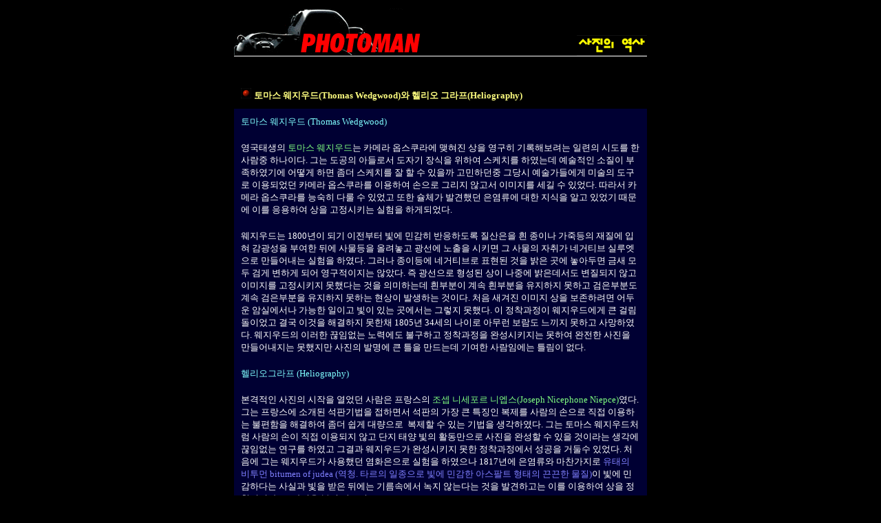

--- FILE ---
content_type: text/html; charset=euc-kr
request_url: http://photoman.co.kr/photo/history/02-Heliography.html
body_size: 7855
content:
<html>

<head>
<meta http-equiv="Content-Type" content="text/html; charset=euc-kr">
<meta NAME="description" CONTENT="국내 최고의 사진정보 사이트 [PHOTOMAN] ">
<meta NAME="keywords"
CONTENT="사진, 사진의 역사, 역사, history, 토마스 웨지우드, 헬리오그라프, Thomas Wedgwood, Heiliography">
<title>PHOTOMAN 사진강좌 - 토마스웨지우드와 헬리오그라프</title>
</head>

<body bgcolor="#000000" text="#FFFFFF">
<div align="center"><center>

<table border="0" width="600" cellspacing="0" cellpadding="0">
  <tr>
    <td width="279"><img src="../../image/photoman-subtitle.GIF" width="277" height="73"
    alt="PHOTOMAN  사진강좌 - 사진의 역사"></td>
    <td width="317" valign="bottom" align="right"><img src="hitstory-01.GIF" width="102"
    height="30" alt="사진의 역사"></td>
  </tr>
</table>
</center></div><div align="center"><center>

<table border="0" width="600" cellspacing="0" cellpadding="0">
  <tr>
    <td width="100%"><img src="../../image/line-b.GIF" width="600" height="1"
    alt="line-b.GIF (56 bytes)"></td>
  </tr>
</table>
</center></div><div align="center"><center>

<table border="0" width="600" cellspacing="0" cellpadding="10">
  <tr>
    <td width="588"><p align="center"><font color="#000000"><small>PHOTOMAN</small></font></td>
  </tr>
  <tr>
    <td width="588"><img src="../point-101.gif" width="15" height="15"> <font color="#FFFF80"><strong><small>토마스 
    웨지우드(Thomas Wedgwood)와 헬리오 그라프(Heliography)</small></strong></font></td>
  </tr>
  <tr>
    <td width="588" bgcolor="#000033"><font face="굴림체" color="#80FFFF"><small>토마스 
    웨지우드 (Thomas Wedgwood)</small></font></td>
  </tr>
  <tr>
    <td width="588" bgcolor="#000033"><small>영국태생의 <font color="#80FF80">토마스 
    웨지우드</font>는 카메라 옵스쿠라에 맺혀진 상을 영구히 
    기록해보려는 일련의 시도를 한사람중 하나이다. 그는 도공의 
    아들로서 도자기 장식을 위하여 스케치를 하였는데 예술적인 
    소질이 부족하였기에 어떻게 하면 좀더 스케치를 잘 할 수 있을까 
    고민하던중 그당시 예술가들에게 미술의 도구로 이용되었던 카메라 
    옵스쿠라를 이용하여 손으로 그리지 않고서 이미지를 세길 수 
    있었다. 따라서 카메라 옵스쿠라를 능숙히 다룰 수 있었고 또한 
    슐체가 발견했던 은염류에 대한 지식을 알고 있었기 때문에 이를 
    응용하여 상을 고정시키는 실험을 하게되었다.</small></td>
  </tr>
  <tr>
    <td width="588" bgcolor="#000033"><small>웨지우드는 1800년이 되기 이전부터 
    빛에 민감히 반응하도록 질산은을 흰 종이나 가죽등의 재질에 입혀 
    감광성을 부여한 뒤에 사물등을 올려놓고 광선에 노출을 시키면 그 
    사물의 자취가 네거티브 실루엣으로 만들어내는 실험을 하였다. 
    그러나 종이등에 네거티브로 표현된 것을 밝은 곳에 놓아두면 금새 
    모두 검게 변하게 되어 영구적이지는 않았다. 즉 광선으로 형성된 
    상이 나중에 밝은데서도 변질되지 않고 이미지를 고정시키지 
    못했다는 것을 의미하는데 흰부분이 계속 흰부분을 유지하지 
    못하고 검은부분도 계속 검은부분을 유지하지 못하는 현상이 
    발생하는 것이다. 처음 새겨진 이미지 상을 보존하려면 어두운 
    암실에서나 가능한 일이고 빛이 있는 곳에서는 그렇지 못했다. 이 
    정착과정이 웨지우드에게 큰 걸림돌이었고 결국 이것을 해결하지 
    못한채 1805년 34세의 나이로 아무런 보람도 느끼지 못하고 
    사망하였다. 웨지우드의 이러한 끊임없는 노력에도 불구하고 
    정착과정을 완성시키지는 못하여 완전한 사진을 만들어내지는 
    못했지만 사진의 발명에 큰 틀을 만드는데 기여한 사람임에는 
    틀림이 없다. </small></td>
  </tr>
  <tr>
    <td width="588" bgcolor="#000033"><font color="#80FFFF"><small>헬리오그라프 
    (Heliography)</small></font></td>
  </tr>
  <tr>
    <td width="588" bgcolor="#000033"><small>본격적인 사진의 시작을 열었던 
    사람은 프랑스의 <font color="#80FF80">조셉 니세포르 니엡스(Joseph 
    Nicephone Niepce)</font>였다. 그는 프랑스에 소개된 석판기법을 접하면서 
    석판의 가장 큰 특징인 복제를 사람의 손으로 직접 이용하는 
    불편함을 해결하여 좀더 쉽게 대량으로&nbsp; 복제할 수 있는 기법을 
    생각하였다. 그는 토마스 웨지우드처럼 사람의 손이 직접 이용되지 
    않고 단지 태양 빛의 활동만으로 사진을 완성할 수 있을 것이라는 
    생각에 끊임없는 연구를 하였고 그결과 웨지우드가 완성시키지 
    못한 정착과정에서 성공을 거둘수 있었다. 처음에 그는 웨지우드가 
    사용했던 염화은으로 실험을 하였으나 1817년에 은염류와 
    마찬가지로 <font color="#8080FF">유태의 비투먼 bitumen of judea (역청. 
    타르의 일종으로 빛에 민감한 아스팔트 형태의 끈끈한 물질)</font>이 
    빛에 민감하다는 사실과 빛을 받은 뒤에는 기름속에서 녹지 
    않는다는 것을 발견하고는 이를 이용하여 상을 정착시켰다. 그 
    과정을 볼것 같으면... </small></td>
  </tr>
  <tr>
    <td width="588" bgcolor="#000033"><ul>
      <li><font color="#FF8000"><small>라벤더 기름에 비투멘을 녹여서 백랍판(White 
        Petroleum)에 입혀 감광성을 부여한다.</small></font></li>
      <li><font color="#FF8000"><small>광선에 노출을 시키면 밝은 광선이 닿는 
        곳은 비투멘이 단단히 굳어지고 밝은 광선이 닿지 않은 나머지 
        부분은 부드러운 상태를 유지하여 네가티브 실루엣을 얻는다.</small></font></li>
      <li><font color="#FF8000"><small>노출에 의해 상이 형성된 백랍판을 라벤더 
        기름에 다시 담그면 광선이 닿지 않은 부분의 비투멘이 부드러운 
        상태를 유지하기 때문에 용해되고 제거되어 상을 정착시킨다.</small></font></li>
      <li><font color="#FF8000"><small>수세후 건조시킨다.</small></font></li>
    </ul>
    </td>
  </tr>
  <tr>
    <td width="588" bgcolor="#000033"><div align="center"><center><table border="0"
    cellpadding="2" width="353" height="308">
      <tr>
        <td width="394" height="278"><img src="Heliography-1826.JPG" width="388" height="278"
        alt="Heliography-1826.JPG (29220 bytes)"></td>
      </tr>
      <tr>
        <td width="394" height="18"><p align="center"><font color="#8080C0"><small>&quot;르그라의 
        집 창에서 내다본 조망&quot;</small> <small>(1827년)</small>, <small>니세포르 
        니엡스</small></font></td>
      </tr>
    </table>
    </center></div></td>
  </tr>
  <tr>
    <td width="588" bgcolor="#000033"><small>이러한 일련의 과정을 통해서 상을 
    정착시킬 수 있었고 이 방법을 통해서 얻어낸 사진을 <font
    color="#8080FF">'헬리오 그라프'</font>라하여 <font color="#8080FF">태양(Helios)+그림(Graphos)</font>이라는 
    뜻을 지니고 있다. 헬리오 그라프 방법으로 완성된 세계 최초의 
    사진은 1826년 프랑스 중부의 작은 도시 샬롱-쉬르-손(Chhlon-sur-Saone) 
    주변의 생-루-드-바렌 소재의 그라에 있는 자신의 별장 작업실 2층 
    창에서 촬영한 것으로 백랍판 16.5*20cm의 크기로 제작되었다. 이 
    사진은 8시간이라는 긴 노출시간 끝에 얻어졌기 때문에 8시간 
    동안에 해가 움직여서 해가 지나간 자리만 남고 실제 해는 나타나지 
    않는 장면을 연출시켰다.&nbsp; 니엡스는 태양의 광선으로 빛어낸 
    이미지를 잡아내고 정착시켜 사진을 보존가능한 상태로까지 
    완성시키기는 했으나 더나은 사진의 발전을 위하여 연구하던 중에 
    1829년 12월 4일에 디오라마로 유명한 루이 자끄 망데 다게르와의 
    동업관계를 형성하고 그와 함께 꾸준한 연구를 하였으나 4년뒤인 
    1833년에 니엡스는 그 소망을 이루지 못한채 눈을 감았다.</small></td>
  </tr>
</table>
</center></div>

<p align="center"><a href="01-CameraObscure.html"><img src="../../image/prev.gif"
width="35" height="35" border="0"></a>&nbsp; <a href="../index.html"><img
src="../../image/up.gif" width="35" height="35" border="0"></a>&nbsp; <a
href="03-Daguerreo_Calo.html"><img src="../../image/next.gif" width="35" height="35"
border="0"></a></p>
<div align="center"><center>

<table border="0" cellpadding="2" width="600">
  <tr>
    <td align="center"><small><font color="#FFFFFF">Copyrights (c) All rights reserved by </font><strong><font
    color="#FF0000">PHOTOMAN</font></strong><font color="#FFFFFF"> since 1998 . 10 . 26</font></small></td>
  </tr>
</table>
</center></div>
</body>
</html>
